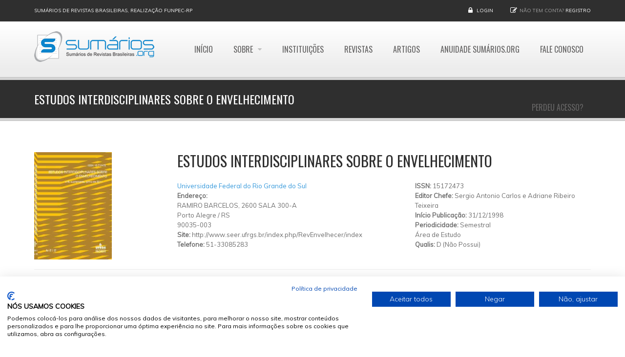

--- FILE ---
content_type: text/html; charset=utf-8
request_url: https://www.sumarios.org/revista/estudos-interdisciplinares-sobre-o-envelhecimento
body_size: 13211
content:
<!DOCTYPE html>
<!--[if IE 7]>                  <html class="ie7 no-js" lang="pt-br" dir="ltr"
  xmlns:content="http://purl.org/rss/1.0/modules/content/"
  xmlns:dc="http://purl.org/dc/terms/"
  xmlns:foaf="http://xmlns.com/foaf/0.1/"
  xmlns:og="http://ogp.me/ns#"
  xmlns:rdfs="http://www.w3.org/2000/01/rdf-schema#"
  xmlns:sioc="http://rdfs.org/sioc/ns#"
  xmlns:sioct="http://rdfs.org/sioc/types#"
  xmlns:skos="http://www.w3.org/2004/02/skos/core#"
  xmlns:xsd="http://www.w3.org/2001/XMLSchema#">     <![endif]-->
<!--[if lte IE 8]>              <html class="ie8 no-js" lang="pt-br" dir="ltr"
  xmlns:content="http://purl.org/rss/1.0/modules/content/"
  xmlns:dc="http://purl.org/dc/terms/"
  xmlns:foaf="http://xmlns.com/foaf/0.1/"
  xmlns:og="http://ogp.me/ns#"
  xmlns:rdfs="http://www.w3.org/2000/01/rdf-schema#"
  xmlns:sioc="http://rdfs.org/sioc/ns#"
  xmlns:sioct="http://rdfs.org/sioc/types#"
  xmlns:skos="http://www.w3.org/2004/02/skos/core#"
  xmlns:xsd="http://www.w3.org/2001/XMLSchema#">     <![endif]-->
<!--[if (gte IE 9)|!(IE)]><!--> <html class="not-ie no-js" lang="pt-br" dir="ltr"
  xmlns:content="http://purl.org/rss/1.0/modules/content/"
  xmlns:dc="http://purl.org/dc/terms/"
  xmlns:foaf="http://xmlns.com/foaf/0.1/"
  xmlns:og="http://ogp.me/ns#"
  xmlns:rdfs="http://www.w3.org/2000/01/rdf-schema#"
  xmlns:sioc="http://rdfs.org/sioc/ns#"
  xmlns:sioct="http://rdfs.org/sioc/types#"
  xmlns:skos="http://www.w3.org/2004/02/skos/core#"
  xmlns:xsd="http://www.w3.org/2001/XMLSchema#">  <!--<![endif]-->
<head>
  <meta http-equiv="Content-Type" content="text/html; charset=utf-8" />
<link rel="shortcut icon" href="https://www.sumarios.org/sites/default/files/favicon_1.png" type="image/png" />
<link rel="shortlink" href="/node/1421" />
<link rel="canonical" href="/revista/estudos-interdisciplinares-sobre-o-envelhecimento" />
<meta name="Generator" content="Drupal 7 (http://drupal.org)" />

  <title>Estudos Interdisciplinares Sobre O Envelhecimento | Sumários.org</title>
	<meta http-equiv="X-UA-Compatible" content="IE=edge">

	<!-- Mobile Specific Metas
	================================================== -->
  <meta name="viewport" content="width=device-width, initial-scale=1">

  <link type="text/css" rel="stylesheet" href="https://www.sumarios.org/sites/default/files/css/css_rEI_5cK_B9hB4So2yZUtr5weuEV3heuAllCDE6XsIkI.css" media="all" />
<link type="text/css" rel="stylesheet" href="https://www.sumarios.org/sites/default/files/css/css__JBqnuBr2qvpCK6pd85WK8MF8YNLpHnHYqrtoGJ3qf8.css" media="all" />
<link type="text/css" rel="stylesheet" href="https://www.sumarios.org/sites/default/files/css/css_MnXiytJtb186Ydycnpwpw34cuUsHaKc80ey5LiQXhSY.css" media="all" />
<style type="text/css" media="all">
<!--/*--><![CDATA[/*><!--*/
.tb-megamenu.animate .mega > .mega-dropdown-menu,.tb-megamenu.animate.slide .mega > .mega-dropdown-menu > div{transition-delay:200ms;-webkit-transition-delay:200ms;-ms-transition-delay:200ms;-o-transition-delay:200ms;transition-duration:400ms;-webkit-transition-duration:400ms;-ms-transition-duration:400ms;-o-transition-duration:400ms;}

/*]]>*/-->
</style>
<link type="text/css" rel="stylesheet" href="https://www.sumarios.org/sites/default/files/css/css_5pPu-a-bbzRJce74UGGlGGq6mpqGctxCHw4qFD7L_kM.css" media="all" />
<link type="text/css" rel="stylesheet" href="//fonts.googleapis.com/css?family=Anton|Muli:300,400,400italic,300italic|Goudy+Bookletter+1911|Oswald&amp;subset=latin,latin-ext" media="all" />
<link type="text/css" rel="stylesheet" href="//maxcdn.bootstrapcdn.com/font-awesome/4.2.0/css/font-awesome.min.css" media="all" />
<link type="text/css" rel="stylesheet" href="https://www.sumarios.org/sites/default/files/css/css_0QrW4ubqB-VTZMJVWct_XRrYBIajweIkqaKE_o4W69g.css" media="all" />

	<!-- Head Libs -->
	<script src="/sites/all/themes/stability/vendor/modernizr.js"></script>

	<!--[if lt IE 9]>
		<script src="//html5shim.googlecode.com/svn/trunk/html5.js"></script>
		<script src="/sites/all/themes/stability/vendor/respond.min.js"></script>
	<![endif]-->

	<!--[if IE]>
		<link rel="stylesheet" href="/sites/all/themes/stability/css/ie.css">
	<![endif]-->

	<!-- Favicons
	================================================== -->
	<link rel="apple-touch-icon" href="/sites/all/themes/stability/images/apple-touch-icon.png">
	<link rel="apple-touch-icon" sizes="72x72" href="/sites/all/themes/stability/images/apple-touch-icon-72x72.png">
	<link rel="apple-touch-icon" sizes="114x114" href="/sites/all/themes/stability/images/apple-touch-icon-114x114.png">
	<link rel="apple-touch-icon" sizes="144x144" href="/sites/all/themes/stability/images/apple-touch-icon-144x144.png">
	

<!-- Facebook Pixel Code -->
<script>
!function(f,b,e,v,n,t,s){if(f.fbq)return;n=f.fbq=function(){n.callMethod?
n.callMethod.apply(n,arguments):n.queue.push(arguments)};if(!f._fbq)f._fbq=n;
n.push=n;n.loaded=!0;n.version='2.0';n.queue=[];t=b.createElement(e);t.async=!0;
t.src=v;s=b.getElementsByTagName(e)[0];s.parentNode.insertBefore(t,s)}(window,
document,'script','https://connect.facebook.net/en_US/fbevents.js');

fbq('init', '1037193436326581');
fbq('track', "PageView");</script>
<noscript><img height="1" width="1" style="display:none"
src="https://www.facebook.com/tr?id=1037193436326581&ev=PageView&noscript=1"
/></noscript>
<!-- End Facebook Pixel Code -->


<script>
        (function(w,d,u){
                var s=d.createElement('script');s.async=true;s.src=u+'?'+(Date.now()/60000|0);
                var h=d.getElementsByTagName('script')[0];h.parentNode.insertBefore(s,h);
        })(window,document,'https://cdn.bitrix24.com/b13901393/crm/site_button/loader_1_do175i.js');
</script>
<script data-ad-client="ca-pub-9554624463443945" async src="https://pagead2.googlesyndication.com/pagead/js/adsbygoogle.js"></script>
</head>
<body class="html not-front not-logged-in no-sidebars page-node page-node- page-node-1421 node-type-revista og-context og-context-node og-context-node-1421">
    <script src="https://consent.cookiefirst.com/sites/sumarios.org-edbf6ab1-e54f-4fc5-8bc5-802a2a95aa77/consent.js"></script>

    
<div class="site-wrapper">
  
  <header class="header header-default">
  <div class="header-top">
    <div class="container">

      <div class="header-top-left">
        <a href='#'>Sumários de Revistas Brasileiras, realização FUNPEC-RP</a>      </div>
      <div class="header-top-right">
        
      <div class="header-top-right">
        <span class="login">
        <i class="fa fa-lock"></i> <a href="/user">Login</a>
      </span><span class="register"><i class="fa fa-pencil-square-o"></i>Não tem conta? <a href="/user/register">Registro</a></span>
      </div>      </div>

    </div>
  </div>

  <div class="header-main">
    <div class="container">

      <!-- Logo -->
      <div class="logo">
                  <a href="/"><img src="https://www.sumarios.org/sites/default/files/logo_0.png" alt="Sumários.org"></a>
                <p class="tagline"></p>
      </div>
      <!-- Logo / End -->

      <button type="button" class="navbar-toggle">
        <i class="fa fa-bars"></i>
      </button>

        <!-- Navigation -->
      <nav class="nav-main">
        <ul data-breakpoint="992" class="flexnav">
         <li class="tb-megamenu-item level-1 mega">
  <a href="/" class="">
        
    Início      </a>
  </li>

<li class="tb-megamenu-item level-1 mega mega-align-left dropdown">
  <a href="/sobre-o-sum%C3%A1riosorg" class="">
        
    Sobre      </a>
  <ul  data-class="" data-width="230" style="width: 230px;" class="row tb-megamenu-submenu dropdown-menu mega-dropdown-menu nav-child">
  <div  data-class="" data-width="12" data-hidewcol="0" id="tb-megamenu-column-1" class="tb-megamenu-column   mega-col-nav">
  <li class="tb-megamenu-item level-2 mega">
  <a href="/funpec-rp" class="">
        
    A FUNPEC-RP      </a>
  </li>

<li class="tb-megamenu-item level-2 mega">
  <a href="/sobre-o-sum%C3%A1riosorg" class="">
        
    Sumários.org      </a>
  </li>

<li class="tb-megamenu-item level-2 mega">
  <a href="/pol%C3%ADtica-de-privacidade-funpec-rp" class="">
        
    Política de Privacidade      </a>
  </li>

<li class="tb-megamenu-item level-2 mega">
  <a href="/pol%C3%ADtica-de-cookies" class="">
        
    Política de Cookies      </a>
  </li>
</div>
</ul>
</li>

<li class="tb-megamenu-item level-1 mega">
  <a href="/instituicoes" class="">
        
    Instituições      </a>
  </li>

<li class="tb-megamenu-item level-1 mega">
  <a href="/revistas" class="">
        
    Revistas      </a>
  </li>

<li class="tb-megamenu-item level-1 mega">
  <a href="/artigos" class="">
        
    Artigos      </a>
  </li>

<li class="tb-megamenu-item level-1 mega">
  <a href="/anuidade-sum%C3%A1riosorg" class="">
        
    Anuidade Sumários.org      </a>
  </li>

<li class="tb-megamenu-item level-1 mega">
  <a href="/contact" class="">
        
    Fale Conosco      </a>
  </li>

<li class="tb-megamenu-item level-1 mega">
  <a href="/node/add/atualizacao-titularidade" class="">
        
    Perdeu Acesso?      </a>
  </li>
        </ul>
      </nav>
      <!-- Navigation / End -->
      
    </div>
  </div>
</header>
  <div class="main" role="main">

    <section class="page-heading">
  <div class="container">
    <div class="row">
      <div class="col-md-6">
                <h1>Estudos Interdisciplinares Sobre O Envelhecimento</h1>
              </div>
     <!-- <div class="col-md-6">
        <ul class="breadcrumb"><li class="first"><a href="/">Início</a></li>
<li class="last">Estudos Interdisciplinares Sobre O Envelhecimento</li>
</ul>      </div>-->
    </div>
  </div>
</section>
    
      <div  class="nd-region">
  
       

      <div class = "container">

        <div  id="Content" class="row">     

          
                                          <div  class="col-md-3 " id="views-p_gina_de_revista-capa">
                              
                                  <div id="block-views-p-gina-de-revista-capa" class="widget block block-views" >
  
      
  <div class="view view-p-gina-de-revista view-id-p_gina_de_revista view-display-id-capa view-dom-id-16d2490b3d51e45e721dd136fdc5e4c0">
        
  
  
      
    
    <div class="field-content"><img typeof="foaf:Image" src="https://www.sumarios.org/sites/default/files/styles/medium_retina/public/capas/capa_revista_2011_1.jpg?itok=misP9dvY" width="159" height="220" /></div>  
  
  
  
  
  
</div>
  </div> <!-- /.block -->
                
                              </div>
                                    
          
                                          <div  class="col-md-9 " id="views-p_gina_de_revista-titulo">
                              
                                  <div id="block-views-p-gina-de-revista-titulo" class="widget block block-views" >
  
      
  <div class="view view-p-gina-de-revista view-id-p_gina_de_revista view-display-id-titulo view-dom-id-273d4b561593cd7db3b2dd5b763b00bd">
        
  
  
      
    
    <h1 class="field-content">Estudos Interdisciplinares Sobre O Envelhecimento</h1>  
    <div class="field-content"></div>  
  
  
  
  
  
</div>
  </div> <!-- /.block -->
                
                              </div>
                                    
          
                                          <div  class="col-md-5 " id="views-p_gina_de_revista-block_1">
                              
                                  <div id="block-views-p-gina-de-revista-block-1" class="widget block block-views" >
  
      
  <div class="view view-p-gina-de-revista view-id-p_gina_de_revista view-display-id-block_1 view-dom-id-070d8f4545804530f3c406f065817502">
        
  
  
      
    
    <div class="field-content"><a href="/instituicao/universidade-federal-do-rio-grande-do-sul">Universidade Federal do Rio Grande do Sul</a></div>  
  <strong class="views-label views-label-field-endereco-instituicao">Endereço: </strong>  <div class="field-content"><div class="street-block addressfield-container-inline br-adress-logradouro-bairro"><span class="thoroughfare">RAMIRO BARCELOS, 2600 SALA 300-A</span></div><div class="addressfield-container-inline locality-block br-address-cidade-estado"><span class="locality">Porto Alegre</span> / <span class="state">RS</span><div class="postal-code">90035-003</div></div></div>  
    <div class="field-content"><b>Site: </b>http://www.seer.ufrgs.br/index.php/RevEnvelhecer/index </div>  
    <div class="field-content"><b>Telefone: </b>51-33085283</div>  
  
  
  
  
  
</div>
  </div> <!-- /.block -->
                
                              </div>
                                    
          
                                          <div  class="col-md-4 " id="views-p_gina_de_revista-block_2">
                              
                                  <div id="block-views-p-gina-de-revista-block-2" class="widget block block-views" >
  
      
  <div class="view view-p-gina-de-revista view-id-p_gina_de_revista view-display-id-block_2 view-dom-id-0fb8368960e74c7a9211f2bed06944fc">
        
  
  
      
    
    <div class="field-content"><b>ISSN: </b>15172473</div>  
    <div class="field-content"><b>Editor Chefe: </b>Sergio Antonio Carlos e Adriane Ribeiro Teixeira</div>  
    <div class="field-content"><b>Início Publicação: </b><span class="date-display-single" property="dc:date" datatype="xsd:dateTime" content="1998-12-31T22:00:00-02:00">31/12/1998</span></div>  
    <div class="field-content"><b>Periodicidade: </b>Semestral </div>  
  <span class="views-label views-label-field--reas-de-estudo">Área de Estudo</span>  <div class="field-content"></div>  
    <div class="field-content"><b>Qualis: </b>D (Não Possui)</div>  
    <span class="field-content"></span>  
  
  
  
  
  
</div>
  </div> <!-- /.block -->
                
                              </div>
                                    
          
                                          <div  class="col-md-12 " id="block-51">
                              
                                  <div id="block-block-51" class="widget block block-block" >
  
      
  <div  style = 'margin-top: 15px;'><hr/>
</div>
 
  </div> <!-- /.block -->
                
                              </div>
                                    
          
                                          <div  class="col-md-12 " id="views-artigos_da_revista-block">
                              
                                  <div id="block-views-artigos-da-revista-block" class="widget block block-views" >
  
        <div class="title-accent">
			<h3 class = "widget-title" ><span>Artigos</span> Cadastrados</h3>
		</div>
    
  <div class="view view-artigos-da-revista view-id-artigos_da_revista view-display-id-block view-dom-id-4f854214c22e1e79bcb39cdc83f2fea7">
            <div class="view-header">
      Total de Artigos: 171    </div>
  
      <div class="view-filters">
      <form action="/" method="get" id="views-exposed-form-artigos-da-revista-block" accept-charset="UTF-8"><div><div class="views-exposed-form">
  <div class="views-exposed-widgets clearfix">
          <div id="edit-title-wrapper" class="views-exposed-widget views-widget-filter-title">
                  <label for="edit-title">
            Título          </label>
                        <div class="views-widget">
          <div class="form-type-textfield form-item-title form-item form-group">
 <input class="form-control form-text" type="text" id="edit-title" name="title" value="" size="30" maxlength="128" />
</div>
        </div>
              </div>
          <div id="edit-field-autores-value-wrapper" class="views-exposed-widget views-widget-filter-field_autores_value">
                  <label for="edit-field-autores-value">
            Autores          </label>
                        <div class="views-widget">
          <div class="form-type-textfield form-item-field-autores-value form-item form-group">
 <input class="form-control form-text" type="text" id="edit-field-autores-value" name="field_autores_value" value="" size="30" maxlength="128" />
</div>
        </div>
              </div>
          <div id="edit-field-ano-value-wrapper" class="views-exposed-widget views-widget-filter-field_ano_value">
                  <label for="edit-field-ano-value">
            Ano          </label>
                        <div class="views-widget">
          <div class="form-type-textfield form-item-field-ano-value form-item form-group">
 <input class="form-control form-text" type="text" id="edit-field-ano-value" name="field_ano_value" value="" size="30" maxlength="128" />
</div>
        </div>
              </div>
          <div id="edit-field-volume-value-wrapper" class="views-exposed-widget views-widget-filter-field_volume_value">
                  <label for="edit-field-volume-value">
            Volume          </label>
                        <div class="views-widget">
          <div class="form-type-select form-item-field-volume-value form-item form-group">
 <select class="form-control form-select" id="edit-field-volume-value" name="field_volume_value"><option value="All" selected="selected">- Todos -</option><option value="Especial">Especial</option><option value="0">0</option><option value="1">1</option><option value="2">2</option><option value="3">3</option><option value="4">4</option><option value="5">5</option><option value="6">6</option><option value="7">7</option><option value="8">8</option><option value="9">9</option><option value="10">10</option><option value="11">11</option><option value="12">12</option><option value="13">13</option><option value="14">14</option><option value="15">15</option><option value="16">16</option><option value="17">17</option><option value="18">18</option><option value="19">19</option><option value="20">20</option><option value="21">21</option><option value="22">22</option><option value="23">23</option><option value="24">24</option><option value="25">25</option><option value="26">26</option><option value="27">27</option><option value="28">28</option><option value="29">29</option><option value="30">30</option><option value="31">31</option><option value="32">32</option><option value="33">33</option><option value="34">34</option><option value="35">35</option><option value="36">36</option><option value="37">37</option><option value="38">38</option><option value="39">39</option><option value="40">40</option><option value="41">41</option><option value="42">42</option><option value="43">43</option><option value="44">44</option><option value="45">45</option><option value="46">46</option><option value="47">47</option><option value="48">48</option><option value="49">49</option><option value="50">50</option><option value="51">51</option><option value="52">52</option><option value="53">53</option><option value="54">54</option><option value="55">55</option><option value="56">56</option><option value="57">57</option><option value="58">58</option><option value="59">59</option><option value="60">60</option><option value="61">61</option><option value="62">62</option><option value="63">63</option><option value="64">64</option><option value="65">65</option><option value="66">66</option><option value="67">67</option><option value="68">68</option><option value="69">69</option><option value="70">70</option><option value="71">71</option><option value="72">72</option><option value="73">73</option><option value="74">74</option><option value="75">75</option><option value="76">76</option><option value="77">77</option><option value="78">78</option><option value="79">79</option><option value="80">80</option><option value="81">81</option><option value="82">82</option><option value="83">83</option><option value="84">84</option><option value="85">85</option><option value="86">86</option><option value="87">87</option><option value="88">88</option><option value="89">89</option><option value="90">90</option><option value="91">91</option><option value="92">92</option><option value="93">93</option><option value="94">94</option><option value="95">95</option><option value="96">96</option><option value="97">97</option><option value="98">98</option><option value="99">99</option><option value="100">100</option><option value="101">101</option><option value="102">102</option><option value="103">103</option><option value="104">104</option><option value="105">105</option><option value="106">106</option><option value="107">107</option><option value="108">108</option><option value="109">109</option><option value="110">110</option><option value="111">111</option><option value="112">112</option><option value="113">113</option><option value="114">114</option><option value="115">115</option><option value="116">116</option><option value="117">117</option><option value="118">118</option><option value="119">119</option><option value="120">120</option><option value="121">121</option><option value="122">122</option><option value="123">123</option><option value="124">124</option><option value="125">125</option><option value="126">126</option><option value="127">127</option><option value="128">128</option><option value="129">129</option><option value="130">130</option><option value="131">131</option><option value="132">132</option><option value="133">133</option><option value="134">134</option><option value="135">135</option><option value="136">136</option><option value="137">137</option><option value="138">138</option><option value="139">139</option><option value="140">140</option><option value="141">141</option><option value="142">142</option><option value="143">143</option><option value="144">144</option><option value="145">145</option><option value="146">146</option><option value="147">147</option><option value="148">148</option><option value="149">149</option><option value="150">150</option><option value="151">151</option><option value="152">152</option><option value="153">153</option><option value="154">154</option><option value="155">155</option><option value="156">156</option><option value="157">157</option><option value="158">158</option><option value="159">159</option><option value="160">160</option><option value="161">161</option><option value="162">162</option><option value="163">163</option><option value="164">164</option><option value="165">165</option><option value="166">166</option><option value="167">167</option><option value="168">168</option><option value="169">169</option><option value="170">170</option><option value="171">171</option><option value="172">172</option><option value="173">173</option><option value="174">174</option><option value="175">175</option><option value="176">176</option><option value="177">177</option><option value="178">178</option><option value="179">179</option><option value="180">180</option><option value="181">181</option><option value="182">182</option><option value="183">183</option><option value="184">184</option><option value="185">185</option><option value="186">186</option><option value="187">187</option><option value="188">188</option><option value="189">189</option><option value="190">190</option><option value="191">191</option><option value="192">192</option><option value="193">193</option><option value="194">194</option><option value="195">195</option><option value="196">196</option><option value="197">197</option><option value="198">198</option><option value="199">199</option><option value="200">200</option><option value="201">201</option><option value="202">202</option><option value="203">203</option><option value="204">204</option><option value="205">205</option><option value="206">206</option><option value="207">207</option><option value="208">208</option><option value="209">209</option><option value="210">210</option><option value="211">211</option><option value="212">212</option><option value="213">213</option><option value="214">214</option><option value="215">215</option><option value="216">216</option><option value="217">217</option><option value="218">218</option><option value="219">219</option><option value="220">220</option><option value="221">221</option><option value="222">222</option><option value="223">223</option><option value="224">224</option><option value="225">225</option><option value="226">226</option><option value="227">227</option><option value="228">228</option><option value="229">229</option><option value="230">230</option><option value="231">231</option><option value="232">232</option><option value="233">233</option><option value="234">234</option><option value="235">235</option><option value="236">236</option><option value="237">237</option><option value="238">238</option><option value="239">239</option><option value="240">240</option><option value="241">241</option><option value="242">242</option><option value="243">243</option><option value="244">244</option><option value="245">245</option><option value="246">246</option><option value="247">247</option><option value="248">248</option><option value="249">249</option><option value="250">250</option><option value="251">251</option><option value="252">252</option><option value="253">253</option><option value="254">254</option><option value="255">255</option><option value="256">256</option><option value="257">257</option><option value="258">258</option><option value="259">259</option><option value="260">260</option><option value="261">261</option><option value="262">262</option><option value="263">263</option><option value="264">264</option><option value="265">265</option><option value="266">266</option><option value="267">267</option><option value="268">268</option><option value="269">269</option><option value="270">270</option><option value="271">271</option><option value="272">272</option><option value="273">273</option><option value="274">274</option><option value="275">275</option><option value="276">276</option><option value="277">277</option><option value="278">278</option><option value="279">279</option><option value="280">280</option><option value="281">281</option><option value="282">282</option><option value="283">283</option><option value="284">284</option><option value="285">285</option><option value="286">286</option><option value="287">287</option><option value="288">288</option><option value="289">289</option><option value="290">290</option><option value="291">291</option><option value="292">292</option><option value="293">293</option><option value="294">294</option><option value="295">295</option><option value="296">296</option><option value="297">297</option><option value="298">298</option><option value="299">299</option><option value="300">300</option><option value="301">301</option><option value="302">302</option><option value="303">303</option><option value="304">304</option><option value="305">305</option><option value="306">306</option><option value="307">307</option><option value="308">308</option><option value="309">309</option><option value="310">310</option><option value="311">311</option><option value="312">312</option><option value="313">313</option><option value="314">314</option><option value="315">315</option><option value="316">316</option><option value="317">317</option><option value="318">318</option><option value="319">319</option><option value="320">320</option><option value="321">321</option><option value="322">322</option><option value="323">323</option><option value="324">324</option><option value="325">325</option><option value="326">326</option><option value="327">327</option><option value="328">328</option><option value="329">329</option><option value="330">330</option><option value="331">331</option><option value="332">332</option><option value="333">333</option><option value="334">334</option><option value="335">335</option><option value="336">336</option><option value="337">337</option><option value="338">338</option><option value="339">339</option><option value="340">340</option><option value="341">341</option><option value="342">342</option><option value="343">343</option><option value="344">344</option><option value="345">345</option><option value="346">346</option><option value="347">347</option><option value="348">348</option><option value="349">349</option><option value="350">350</option><option value="351">351</option><option value="352">352</option><option value="353">353</option><option value="354">354</option><option value="355">355</option><option value="356">356</option><option value="357">357</option><option value="358">358</option><option value="359">359</option><option value="360">360</option><option value="361">361</option><option value="362">362</option><option value="363">363</option><option value="364">364</option><option value="365">365</option><option value="366">366</option><option value="367">367</option><option value="368">368</option><option value="369">369</option><option value="370">370</option><option value="371">371</option><option value="372">372</option><option value="373">373</option><option value="374">374</option><option value="375">375</option><option value="376">376</option><option value="377">377</option><option value="378">378</option><option value="379">379</option><option value="380">380</option><option value="381">381</option><option value="382">382</option><option value="383">383</option><option value="384">384</option><option value="385">385</option><option value="386">386</option><option value="387">387</option><option value="388">388</option><option value="389">389</option><option value="390">390</option><option value="391">391</option><option value="392">392</option><option value="393">393</option><option value="394">394</option><option value="395">395</option><option value="396">396</option><option value="397">397</option><option value="398">398</option><option value="399">399</option><option value="400">400</option></select>
</div>
        </div>
              </div>
          <div id="edit-field-n-mero-value-wrapper" class="views-exposed-widget views-widget-filter-field_n_mero_value">
                  <label for="edit-field-n-mero-value">
            Número          </label>
                        <div class="views-widget">
          <div class="form-type-select form-item-field-n-mero-value form-item form-group">
 <select class="form-control form-select" id="edit-field-n-mero-value" name="field_n_mero_value"><option value="All" selected="selected">- Todos -</option><option value="Não se aplica">Não se aplica</option><option value="Especial">Especial</option><option value="Suplemento">Suplemento</option><option value="0">0</option><option value="1">1</option><option value="2">2</option><option value="3">3</option><option value="4">4</option><option value="5">5</option><option value="6">6</option><option value="7">7</option><option value="8">8</option><option value="9">9</option><option value="10">10</option><option value="11">11</option><option value="12">12</option><option value="13">13</option><option value="14">14</option><option value="15">15</option><option value="16">16</option><option value="17">17</option><option value="18">18</option><option value="19">19</option><option value="20">20</option><option value="21">21</option><option value="22">22</option><option value="23">23</option><option value="24">24</option><option value="25">25</option><option value="26">26</option><option value="27">27</option><option value="28">28</option><option value="29">29</option><option value="30">30</option><option value="31">31</option><option value="32">32</option><option value="33">33</option><option value="34">34</option><option value="35">35</option><option value="36">36</option><option value="37">37</option><option value="38">38</option><option value="39">39</option><option value="40">40</option><option value="41">41</option><option value="42">42</option><option value="43">43</option><option value="44">44</option><option value="45">45</option><option value="46">46</option><option value="47">47</option><option value="48">48</option><option value="49">49</option><option value="50">50</option><option value="51">51</option><option value="52">52</option><option value="53">53</option><option value="54">54</option><option value="55">55</option><option value="56">56</option><option value="57">57</option><option value="58">58</option><option value="59">59</option><option value="60">60</option><option value="61">61</option><option value="62">62</option><option value="63">63</option><option value="64">64</option><option value="65">65</option><option value="66">66</option><option value="67">67</option><option value="68">68</option><option value="69">69</option><option value="70">70</option><option value="71">71</option><option value="72">72</option><option value="73">73</option><option value="74">74</option><option value="75">75</option><option value="76">76</option><option value="77">77</option><option value="78">78</option><option value="79">79</option><option value="80">80</option><option value="81">81</option><option value="82">82</option><option value="83">83</option><option value="84">84</option><option value="85">85</option><option value="86">86</option><option value="87">87</option><option value="88">88</option><option value="89">89</option><option value="90">90</option><option value="91">91</option><option value="92">92</option><option value="93">93</option><option value="94">94</option><option value="95">95</option><option value="96">96</option><option value="97">97</option><option value="98">98</option><option value="99">99</option><option value="100">100</option><option value="101">101</option><option value="102">102</option><option value="103">103</option><option value="104">104</option><option value="105">105</option><option value="106">106</option><option value="107">107</option><option value="108">108</option><option value="109">109</option><option value="110">110</option><option value="111">111</option><option value="112">112</option><option value="113">113</option><option value="114">114</option><option value="115">115</option><option value="116">116</option><option value="117">117</option><option value="118">118</option><option value="119">119</option><option value="120">120</option><option value="121">121</option><option value="122">122</option><option value="123">123</option><option value="124">124</option><option value="125">125</option><option value="126">126</option><option value="127">127</option><option value="128">128</option><option value="129">129</option><option value="130">130</option><option value="131">131</option><option value="132">132</option><option value="133">133</option><option value="134">134</option><option value="135">135</option><option value="136">136</option><option value="137">137</option><option value="138">138</option><option value="139">139</option><option value="140">140</option><option value="141">141</option><option value="142">142</option><option value="143">143</option><option value="144">144</option><option value="145">145</option><option value="146">146</option><option value="147">147</option><option value="148">148</option><option value="149">149</option><option value="150">150</option><option value="151">151</option><option value="152">152</option><option value="153">153</option><option value="154">154</option><option value="155">155</option><option value="156">156</option><option value="157">157</option><option value="158">158</option><option value="159">159</option><option value="160">160</option><option value="161">161</option><option value="162">162</option><option value="163">163</option><option value="164">164</option><option value="165">165</option><option value="166">166</option><option value="167">167</option><option value="168">168</option><option value="169">169</option><option value="170">170</option><option value="171">171</option><option value="172">172</option><option value="173">173</option><option value="174">174</option><option value="175">175</option><option value="176">176</option><option value="177">177</option><option value="178">178</option><option value="179">179</option><option value="180">180</option><option value="181">181</option><option value="182">182</option><option value="183">183</option><option value="184">184</option><option value="185">185</option><option value="186">186</option><option value="187">187</option><option value="188">188</option><option value="189">189</option><option value="190">190</option><option value="191">191</option><option value="192">192</option><option value="193">193</option><option value="194">194</option><option value="195">195</option><option value="196">196</option><option value="197">197</option><option value="198">198</option><option value="199">199</option><option value="200">200</option><option value="201">201</option><option value="202">202</option><option value="203">203</option><option value="204">204</option><option value="205">205</option><option value="206">206</option><option value="207">207</option><option value="208">208</option><option value="209">209</option><option value="210">210</option><option value="211">211</option><option value="212">212</option><option value="213">213</option><option value="214">214</option><option value="215">215</option><option value="216">216</option><option value="217">217</option><option value="218">218</option><option value="219">219</option><option value="220">220</option><option value="221">221</option><option value="222">222</option><option value="223">223</option><option value="224">224</option><option value="225">225</option><option value="226">226</option><option value="227">227</option><option value="228">228</option><option value="229">229</option><option value="230">230</option><option value="231">231</option><option value="232">232</option><option value="233">233</option><option value="234">234</option><option value="235">235</option><option value="236">236</option><option value="237">237</option><option value="238">238</option><option value="239">239</option><option value="240">240</option><option value="241">241</option><option value="242">242</option><option value="243">243</option><option value="244">244</option><option value="245">245</option><option value="246">246</option><option value="247">247</option><option value="248">248</option><option value="249">249</option><option value="250">250</option><option value="251">251</option><option value="252">252</option><option value="253">253</option><option value="254">254</option><option value="255">255</option><option value="256">256</option><option value="257">257</option><option value="258">258</option><option value="259">259</option><option value="260">260</option><option value="261">261</option><option value="262">262</option><option value="263">263</option><option value="264">264</option><option value="265">265</option><option value="266">266</option><option value="267">267</option><option value="268">268</option><option value="269">269</option><option value="270">270</option><option value="271">271</option><option value="272">272</option><option value="273">273</option><option value="274">274</option><option value="275">275</option><option value="276">276</option><option value="277">277</option><option value="278">278</option><option value="279">279</option><option value="280">280</option><option value="281">281</option><option value="282">282</option><option value="283">283</option><option value="284">284</option><option value="285">285</option><option value="286">286</option><option value="287">287</option><option value="288">288</option><option value="289">289</option><option value="290">290</option><option value="291">291</option><option value="292">292</option><option value="293">293</option><option value="294">294</option><option value="295">295</option><option value="296">296</option><option value="297">297</option><option value="298">298</option><option value="299">299</option><option value="300">300</option><option value="301">301</option><option value="302">302</option><option value="303">303</option><option value="304">304</option><option value="305">305</option><option value="306">306</option><option value="307">307</option><option value="308">308</option><option value="309">309</option><option value="310">310</option><option value="311">311</option><option value="312">312</option><option value="313">313</option><option value="314">314</option><option value="315">315</option><option value="316">316</option><option value="317">317</option><option value="318">318</option><option value="319">319</option><option value="320">320</option><option value="321">321</option><option value="322">322</option><option value="323">323</option><option value="324">324</option><option value="325">325</option><option value="326">326</option><option value="327">327</option><option value="328">328</option><option value="329">329</option><option value="330">330</option><option value="331">331</option><option value="332">332</option><option value="333">333</option><option value="334">334</option><option value="335">335</option><option value="336">336</option><option value="337">337</option><option value="338">338</option><option value="339">339</option><option value="340">340</option><option value="341">341</option><option value="342">342</option><option value="343">343</option><option value="344">344</option><option value="345">345</option><option value="346">346</option><option value="347">347</option><option value="348">348</option><option value="349">349</option><option value="350">350</option><option value="351">351</option><option value="352">352</option><option value="353">353</option><option value="354">354</option><option value="355">355</option><option value="356">356</option><option value="357">357</option><option value="358">358</option><option value="359">359</option><option value="360">360</option><option value="361">361</option><option value="362">362</option><option value="363">363</option><option value="364">364</option><option value="365">365</option><option value="366">366</option><option value="367">367</option><option value="368">368</option><option value="369">369</option><option value="370">370</option><option value="371">371</option><option value="372">372</option><option value="373">373</option><option value="374">374</option><option value="375">375</option><option value="376">376</option><option value="377">377</option><option value="378">378</option><option value="379">379</option><option value="380">380</option><option value="381">381</option><option value="382">382</option><option value="383">383</option><option value="384">384</option><option value="385">385</option><option value="386">386</option><option value="387">387</option><option value="388">388</option><option value="389">389</option><option value="390">390</option><option value="391">391</option><option value="392">392</option><option value="393">393</option><option value="394">394</option><option value="395">395</option><option value="396">396</option><option value="397">397</option><option value="398">398</option><option value="399">399</option><option value="400">400</option><option value="401">401</option><option value="402">402</option><option value="403">403</option><option value="404">404</option><option value="405">405</option><option value="406">406</option><option value="407">407</option><option value="408">408</option><option value="409">409</option><option value="410">410</option><option value="411">411</option><option value="412">412</option><option value="413">413</option><option value="414">414</option><option value="415">415</option><option value="416">416</option><option value="417">417</option><option value="418">418</option><option value="419">419</option><option value="420">420</option><option value="421">421</option><option value="422">422</option><option value="423">423</option><option value="424">424</option><option value="425">425</option><option value="426">426</option><option value="427">427</option><option value="428">428</option><option value="429">429</option><option value="430">430</option><option value="431">431</option><option value="432">432</option><option value="433">433</option><option value="434">434</option><option value="435">435</option><option value="436">436</option><option value="437">437</option><option value="438">438</option><option value="439">439</option><option value="440">440</option><option value="441">441</option><option value="442">442</option><option value="443">443</option><option value="444">444</option><option value="445">445</option><option value="446">446</option><option value="447">447</option><option value="448">448</option><option value="449">449</option><option value="450">450</option><option value="451">451</option><option value="452">452</option><option value="453">453</option><option value="454">454</option><option value="455">455</option><option value="456">456</option><option value="457">457</option><option value="458">458</option><option value="459">459</option><option value="460">460</option><option value="461">461</option><option value="462">462</option><option value="463">463</option><option value="464">464</option><option value="465">465</option><option value="466">466</option><option value="467">467</option><option value="468">468</option><option value="469">469</option><option value="470">470</option><option value="471">471</option><option value="472">472</option><option value="473">473</option><option value="474">474</option><option value="475">475</option><option value="476">476</option><option value="477">477</option><option value="478">478</option><option value="479">479</option><option value="480">480</option><option value="481">481</option><option value="482">482</option><option value="483">483</option><option value="484">484</option><option value="485">485</option><option value="486">486</option><option value="487">487</option><option value="488">488</option><option value="489">489</option><option value="490">490</option><option value="491">491</option><option value="492">492</option><option value="493">493</option><option value="494">494</option><option value="495">495</option><option value="496">496</option><option value="497">497</option><option value="498">498</option><option value="499">499</option><option value="500">500</option><option value="501">501</option><option value="502">502</option><option value="503">503</option><option value="504">504</option><option value="505">505</option><option value="506">506</option><option value="507">507</option><option value="508">508</option><option value="509">509</option><option value="510">510</option><option value="511">511</option><option value="512">512</option><option value="513">513</option><option value="514">514</option><option value="515">515</option><option value="516">516</option><option value="517">517</option><option value="518">518</option><option value="519">519</option><option value="520">520</option><option value="521">521</option><option value="522">522</option><option value="523">523</option><option value="524">524</option><option value="525">525</option><option value="526">526</option><option value="527">527</option><option value="528">528</option><option value="529">529</option><option value="530">530</option><option value="531">531</option><option value="532">532</option><option value="533">533</option><option value="534">534</option><option value="535">535</option><option value="536">536</option><option value="537">537</option><option value="538">538</option><option value="539">539</option><option value="540">540</option><option value="541">541</option><option value="542">542</option><option value="543">543</option><option value="544">544</option><option value="545">545</option><option value="546">546</option><option value="547">547</option><option value="548">548</option><option value="549">549</option><option value="550">550</option><option value="551">551</option><option value="552">552</option><option value="553">553</option><option value="554">554</option><option value="555">555</option><option value="556">556</option><option value="557">557</option><option value="558">558</option><option value="559">559</option><option value="560">560</option><option value="561">561</option><option value="562">562</option><option value="563">563</option><option value="564">564</option><option value="565">565</option><option value="566">566</option><option value="567">567</option><option value="568">568</option><option value="569">569</option><option value="570">570</option><option value="571">571</option><option value="572">572</option><option value="573">573</option><option value="574">574</option><option value="575">575</option><option value="576">576</option><option value="577">577</option><option value="578">578</option><option value="579">579</option><option value="580">580</option><option value="581">581</option><option value="582">582</option><option value="583">583</option><option value="584">584</option><option value="585">585</option><option value="586">586</option><option value="587">587</option><option value="588">588</option><option value="589">589</option><option value="590">590</option><option value="591">591</option><option value="592">592</option><option value="593">593</option><option value="594">594</option><option value="595">595</option><option value="596">596</option><option value="597">597</option><option value="598">598</option><option value="599">599</option><option value="600">600</option><option value="601">601</option><option value="602">602</option><option value="603">603</option><option value="604">604</option><option value="605">605</option><option value="606">606</option><option value="607">607</option><option value="608">608</option><option value="609">609</option><option value="610">610</option><option value="611">611</option><option value="612">612</option><option value="613">613</option><option value="614">614</option><option value="615">615</option><option value="616">616</option><option value="617">617</option><option value="618">618</option><option value="619">619</option><option value="620">620</option><option value="621">621</option><option value="622">622</option><option value="623">623</option><option value="624">624</option><option value="625">625</option><option value="626">626</option><option value="627">627</option><option value="628">628</option><option value="629">629</option><option value="630">630</option><option value="631">631</option><option value="632">632</option><option value="633">633</option><option value="634">634</option><option value="635">635</option><option value="636">636</option><option value="637">637</option><option value="638">638</option><option value="639">639</option><option value="640">640</option><option value="641">641</option><option value="642">642</option><option value="643">643</option><option value="644">644</option><option value="645">645</option><option value="646">646</option><option value="647">647</option><option value="648">648</option><option value="649">649</option><option value="650">650</option><option value="651">651</option><option value="652">652</option><option value="653">653</option><option value="654">654</option><option value="655">655</option><option value="656">656</option><option value="657">657</option><option value="658">658</option><option value="659">659</option><option value="660">660</option><option value="661">661</option><option value="662">662</option><option value="663">663</option><option value="664">664</option><option value="665">665</option><option value="666">666</option><option value="667">667</option><option value="668">668</option><option value="669">669</option><option value="670">670</option><option value="671">671</option><option value="672">672</option><option value="673">673</option><option value="674">674</option><option value="675">675</option><option value="676">676</option><option value="677">677</option><option value="678">678</option><option value="679">679</option><option value="680">680</option><option value="681">681</option><option value="682">682</option><option value="683">683</option><option value="684">684</option><option value="685">685</option><option value="686">686</option><option value="687">687</option><option value="688">688</option><option value="689">689</option><option value="690">690</option><option value="691">691</option><option value="692">692</option><option value="693">693</option><option value="694">694</option><option value="695">695</option><option value="696">696</option><option value="697">697</option><option value="698">698</option><option value="699">699</option><option value="700">700</option><option value="701">701</option><option value="702">702</option><option value="703">703</option><option value="704">704</option><option value="705">705</option><option value="706">706</option><option value="707">707</option><option value="708">708</option><option value="709">709</option><option value="710">710</option><option value="711">711</option><option value="712">712</option><option value="713">713</option><option value="714">714</option><option value="715">715</option><option value="716">716</option><option value="717">717</option><option value="718">718</option><option value="719">719</option><option value="720">720</option><option value="721">721</option><option value="722">722</option><option value="723">723</option><option value="724">724</option><option value="725">725</option><option value="726">726</option><option value="727">727</option><option value="728">728</option><option value="729">729</option><option value="730">730</option><option value="731">731</option><option value="732">732</option><option value="733">733</option><option value="734">734</option><option value="735">735</option><option value="736">736</option><option value="737">737</option><option value="738">738</option><option value="739">739</option><option value="740">740</option><option value="741">741</option><option value="742">742</option><option value="743">743</option><option value="744">744</option><option value="745">745</option><option value="746">746</option><option value="747">747</option><option value="748">748</option><option value="749">749</option><option value="750">750</option><option value="751">751</option><option value="752">752</option><option value="753">753</option><option value="754">754</option><option value="755">755</option><option value="756">756</option><option value="757">757</option><option value="758">758</option><option value="759">759</option><option value="760">760</option><option value="761">761</option><option value="762">762</option><option value="763">763</option><option value="764">764</option><option value="765">765</option><option value="766">766</option><option value="767">767</option><option value="768">768</option><option value="769">769</option><option value="770">770</option><option value="771">771</option><option value="772">772</option><option value="773">773</option><option value="774">774</option><option value="775">775</option><option value="776">776</option><option value="777">777</option><option value="778">778</option><option value="779">779</option><option value="780">780</option><option value="781">781</option><option value="782">782</option><option value="783">783</option><option value="784">784</option><option value="785">785</option><option value="786">786</option><option value="787">787</option><option value="788">788</option><option value="789">789</option><option value="790">790</option><option value="791">791</option><option value="792">792</option><option value="793">793</option><option value="794">794</option><option value="795">795</option><option value="796">796</option><option value="797">797</option><option value="798">798</option><option value="799">799</option><option value="800">800</option><option value="801">801</option><option value="802">802</option><option value="803">803</option><option value="804">804</option><option value="805">805</option><option value="806">806</option><option value="807">807</option><option value="808">808</option><option value="809">809</option><option value="810">810</option><option value="811">811</option><option value="812">812</option><option value="813">813</option><option value="814">814</option><option value="815">815</option><option value="816">816</option><option value="817">817</option><option value="818">818</option><option value="819">819</option><option value="820">820</option><option value="821">821</option><option value="822">822</option><option value="823">823</option><option value="824">824</option><option value="825">825</option><option value="826">826</option><option value="827">827</option><option value="828">828</option><option value="829">829</option><option value="830">830</option><option value="831">831</option><option value="832">832</option><option value="833">833</option><option value="834">834</option><option value="835">835</option><option value="836">836</option><option value="837">837</option><option value="838">838</option><option value="839">839</option><option value="840">840</option><option value="841">841</option><option value="842">842</option><option value="843">843</option><option value="844">844</option><option value="845">845</option><option value="846">846</option><option value="847">847</option><option value="848">848</option><option value="849">849</option><option value="850">850</option><option value="851">851</option><option value="852">852</option><option value="853">853</option><option value="854">854</option><option value="855">855</option><option value="856">856</option><option value="857">857</option><option value="858">858</option><option value="859">859</option><option value="860">860</option><option value="861">861</option><option value="862">862</option><option value="863">863</option><option value="864">864</option><option value="865">865</option><option value="866">866</option><option value="867">867</option><option value="868">868</option><option value="869">869</option><option value="870">870</option><option value="871">871</option><option value="872">872</option><option value="873">873</option><option value="874">874</option><option value="875">875</option><option value="876">876</option><option value="877">877</option><option value="878">878</option><option value="879">879</option><option value="880">880</option><option value="881">881</option><option value="882">882</option><option value="883">883</option><option value="884">884</option><option value="885">885</option><option value="886">886</option><option value="887">887</option><option value="888">888</option><option value="889">889</option><option value="890">890</option><option value="891">891</option><option value="892">892</option><option value="893">893</option><option value="894">894</option><option value="895">895</option><option value="896">896</option><option value="897">897</option><option value="898">898</option><option value="899">899</option><option value="900">900</option><option value="901">901</option><option value="902">902</option><option value="903">903</option><option value="904">904</option><option value="905">905</option><option value="906">906</option><option value="907">907</option><option value="908">908</option><option value="909">909</option><option value="910">910</option><option value="911">911</option><option value="912">912</option><option value="913">913</option><option value="914">914</option><option value="915">915</option><option value="916">916</option><option value="917">917</option><option value="918">918</option><option value="919">919</option><option value="920">920</option><option value="921">921</option><option value="922">922</option><option value="923">923</option><option value="924">924</option><option value="925">925</option><option value="926">926</option><option value="927">927</option><option value="928">928</option><option value="929">929</option><option value="930">930</option><option value="931">931</option><option value="932">932</option><option value="933">933</option><option value="934">934</option><option value="935">935</option><option value="936">936</option><option value="937">937</option><option value="938">938</option><option value="939">939</option><option value="940">940</option><option value="941">941</option><option value="942">942</option><option value="943">943</option><option value="944">944</option><option value="945">945</option><option value="946">946</option><option value="947">947</option><option value="948">948</option><option value="949">949</option><option value="950">950</option><option value="951">951</option><option value="952">952</option><option value="953">953</option><option value="954">954</option><option value="955">955</option><option value="956">956</option><option value="957">957</option><option value="958">958</option><option value="959">959</option><option value="960">960</option><option value="961">961</option><option value="962">962</option><option value="963">963</option><option value="964">964</option><option value="965">965</option><option value="966">966</option><option value="967">967</option><option value="968">968</option><option value="969">969</option><option value="970">970</option><option value="971">971</option><option value="972">972</option><option value="973">973</option><option value="974">974</option><option value="975">975</option><option value="976">976</option><option value="977">977</option><option value="978">978</option><option value="979">979</option><option value="980">980</option><option value="981">981</option><option value="982">982</option><option value="983">983</option><option value="984">984</option><option value="985">985</option><option value="986">986</option><option value="987">987</option><option value="988">988</option><option value="989">989</option><option value="990">990</option><option value="991">991</option><option value="992">992</option><option value="993">993</option><option value="994">994</option><option value="995">995</option><option value="996">996</option><option value="997">997</option><option value="998">998</option><option value="999">999</option><option value="1000">1000</option><option value="1001">1001</option><option value="1002">1002</option><option value="1003">1003</option><option value="1004">1004</option><option value="1005">1005</option><option value="1006">1006</option><option value="1007">1007</option><option value="1008">1008</option><option value="1009">1009</option><option value="1010">1010</option><option value="1011">1011</option><option value="1012">1012</option><option value="1013">1013</option><option value="1014">1014</option><option value="1015">1015</option><option value="1016">1016</option><option value="1017">1017</option><option value="1018">1018</option><option value="1019">1019</option><option value="1020">1020</option><option value="1021">1021</option><option value="1022">1022</option><option value="1023">1023</option><option value="1024">1024</option><option value="1025">1025</option><option value="1026">1026</option><option value="1027">1027</option><option value="1028">1028</option><option value="1029">1029</option><option value="1030">1030</option><option value="1031">1031</option><option value="1032">1032</option><option value="1033">1033</option><option value="1034">1034</option><option value="1035">1035</option><option value="1036">1036</option><option value="1037">1037</option><option value="1038">1038</option><option value="1039">1039</option><option value="1040">1040</option><option value="1041">1041</option><option value="1042">1042</option><option value="1043">1043</option><option value="1044">1044</option><option value="1045">1045</option><option value="1046">1046</option><option value="1047">1047</option><option value="1048">1048</option><option value="1049">1049</option><option value="1050">1050</option><option value="1051">1051</option><option value="1052">1052</option><option value="1053">1053</option><option value="1054">1054</option><option value="1055">1055</option><option value="1056">1056</option><option value="1057">1057</option><option value="1058">1058</option><option value="1059">1059</option><option value="1060">1060</option><option value="1061">1061</option><option value="1062">1062</option><option value="1063">1063</option><option value="1064">1064</option><option value="1065">1065</option><option value="1066">1066</option><option value="1067">1067</option><option value="1068">1068</option><option value="1069">1069</option><option value="1070">1070</option><option value="1071">1071</option><option value="1072">1072</option><option value="1073">1073</option><option value="1074">1074</option><option value="1075">1075</option><option value="1076">1076</option><option value="1077">1077</option><option value="1078">1078</option><option value="1079">1079</option><option value="1080">1080</option><option value="1081">1081</option><option value="1082">1082</option><option value="1083">1083</option><option value="1084">1084</option><option value="1085">1085</option><option value="1086">1086</option><option value="1087">1087</option><option value="1088">1088</option><option value="1089">1089</option><option value="1090">1090</option><option value="1091">1091</option><option value="1092">1092</option><option value="1093">1093</option><option value="1094">1094</option><option value="1095">1095</option><option value="1096">1096</option><option value="1097">1097</option><option value="1098">1098</option><option value="1099">1099</option><option value="1100">1100</option><option value="1101">1101</option><option value="1102">1102</option><option value="1103">1103</option><option value="1104">1104</option><option value="1105">1105</option><option value="1106">1106</option><option value="1107">1107</option><option value="1108">1108</option><option value="1109">1109</option><option value="1110">1110</option><option value="1111">1111</option><option value="1112">1112</option><option value="1113">1113</option><option value="1114">1114</option><option value="1115">1115</option><option value="1116">1116</option><option value="1117">1117</option><option value="1118">1118</option><option value="1119">1119</option><option value="1120">1120</option><option value="1121">1121</option><option value="1122">1122</option><option value="1123">1123</option><option value="1124">1124</option><option value="1125">1125</option><option value="1126">1126</option><option value="1127">1127</option><option value="1128">1128</option><option value="1129">1129</option><option value="1130">1130</option><option value="1131">1131</option><option value="1132">1132</option><option value="1133">1133</option><option value="1134">1134</option><option value="1135">1135</option><option value="1136">1136</option><option value="1137">1137</option><option value="1138">1138</option><option value="1139">1139</option><option value="1140">1140</option><option value="1141">1141</option><option value="1142">1142</option><option value="1143">1143</option><option value="1144">1144</option><option value="1145">1145</option><option value="1146">1146</option><option value="1147">1147</option><option value="1148">1148</option><option value="1149">1149</option><option value="1150">1150</option><option value="1151">1151</option><option value="1152">1152</option><option value="1153">1153</option><option value="1154">1154</option><option value="1155">1155</option><option value="1156">1156</option><option value="1157">1157</option><option value="1158">1158</option><option value="1159">1159</option><option value="1160">1160</option><option value="1161">1161</option><option value="1162">1162</option><option value="1163">1163</option><option value="1164">1164</option><option value="1165">1165</option><option value="1166">1166</option><option value="1167">1167</option><option value="1168">1168</option><option value="1169">1169</option><option value="1170">1170</option><option value="1171">1171</option><option value="1172">1172</option><option value="1173">1173</option><option value="1174">1174</option><option value="1175">1175</option><option value="1176">1176</option><option value="1177">1177</option><option value="1178">1178</option><option value="1179">1179</option><option value="1180">1180</option><option value="1181">1181</option><option value="1182">1182</option><option value="1183">1183</option><option value="1184">1184</option><option value="1185">1185</option><option value="1186">1186</option><option value="1187">1187</option><option value="1188">1188</option><option value="1189">1189</option><option value="1190">1190</option><option value="1191">1191</option><option value="1192">1192</option><option value="1193">1193</option><option value="1194">1194</option><option value="1195">1195</option><option value="1196">1196</option><option value="1197">1197</option><option value="1198">1198</option><option value="1199">1199</option><option value="1200">1200</option><option value="1201">1201</option><option value="1202">1202</option><option value="1203">1203</option><option value="1204">1204</option><option value="1205">1205</option><option value="1206">1206</option><option value="1207">1207</option><option value="1208">1208</option><option value="1209">1209</option><option value="1210">1210</option><option value="1211">1211</option><option value="1212">1212</option><option value="1213">1213</option><option value="1214">1214</option><option value="1215">1215</option><option value="1216">1216</option><option value="1217">1217</option><option value="1218">1218</option><option value="1219">1219</option><option value="1220">1220</option><option value="1221">1221</option><option value="1222">1222</option><option value="1223">1223</option><option value="1224">1224</option><option value="1225">1225</option><option value="1226">1226</option><option value="1227">1227</option><option value="1228">1228</option><option value="1229">1229</option><option value="1230">1230</option><option value="1231">1231</option><option value="1232">1232</option><option value="1233">1233</option><option value="1234">1234</option><option value="1235">1235</option><option value="1236">1236</option><option value="1237">1237</option><option value="1238">1238</option><option value="1239">1239</option><option value="1240">1240</option><option value="1241">1241</option><option value="1242">1242</option><option value="1243">1243</option><option value="1244">1244</option><option value="1245">1245</option><option value="1246">1246</option><option value="1247">1247</option><option value="1248">1248</option><option value="1249">1249</option><option value="1250">1250</option><option value="1251">1251</option><option value="1252">1252</option><option value="1253">1253</option><option value="1254">1254</option><option value="1255">1255</option><option value="1256">1256</option><option value="1257">1257</option><option value="1258">1258</option><option value="1259">1259</option><option value="1260">1260</option><option value="1261">1261</option><option value="1262">1262</option><option value="1263">1263</option><option value="1264">1264</option><option value="1265">1265</option><option value="1266">1266</option><option value="1267">1267</option><option value="1268">1268</option><option value="1269">1269</option><option value="1270">1270</option><option value="1271">1271</option><option value="1272">1272</option><option value="1273">1273</option><option value="1274">1274</option><option value="1275">1275</option><option value="1276">1276</option><option value="1277">1277</option><option value="1278">1278</option><option value="1279">1279</option><option value="1280">1280</option><option value="1281">1281</option><option value="1282">1282</option><option value="1283">1283</option><option value="1284">1284</option><option value="1285">1285</option><option value="1286">1286</option><option value="1287">1287</option><option value="1288">1288</option><option value="1289">1289</option><option value="1290">1290</option><option value="1291">1291</option><option value="1292">1292</option><option value="1293">1293</option><option value="1294">1294</option><option value="1295">1295</option><option value="1296">1296</option><option value="1297">1297</option><option value="1298">1298</option><option value="1299">1299</option><option value="1300">1300</option><option value="1301">1301</option><option value="1302">1302</option><option value="1303">1303</option><option value="1304">1304</option><option value="1305">1305</option><option value="1306">1306</option><option value="1307">1307</option><option value="1308">1308</option><option value="1309">1309</option><option value="1310">1310</option><option value="1311">1311</option><option value="1312">1312</option><option value="1313">1313</option><option value="1314">1314</option><option value="1315">1315</option><option value="1316">1316</option><option value="1317">1317</option><option value="1318">1318</option><option value="1319">1319</option><option value="1320">1320</option><option value="1321">1321</option><option value="1322">1322</option><option value="1323">1323</option><option value="1324">1324</option><option value="1325">1325</option><option value="1326">1326</option><option value="1327">1327</option><option value="1328">1328</option><option value="1329">1329</option><option value="1330">1330</option><option value="1331">1331</option><option value="1332">1332</option><option value="1333">1333</option><option value="1334">1334</option><option value="1335">1335</option><option value="1336">1336</option><option value="1337">1337</option><option value="1338">1338</option><option value="1339">1339</option><option value="1340">1340</option><option value="1341">1341</option><option value="1342">1342</option><option value="1343">1343</option><option value="1344">1344</option><option value="1345">1345</option><option value="1346">1346</option><option value="1347">1347</option><option value="1348">1348</option><option value="1349">1349</option><option value="1350">1350</option><option value="1351">1351</option><option value="1352">1352</option><option value="1353">1353</option><option value="1354">1354</option><option value="1355">1355</option><option value="1356">1356</option><option value="1357">1357</option><option value="1358">1358</option><option value="1359">1359</option><option value="1360">1360</option><option value="1361">1361</option><option value="1362">1362</option><option value="1363">1363</option><option value="1364">1364</option><option value="1365">1365</option><option value="1366">1366</option><option value="1367">1367</option><option value="1368">1368</option><option value="1369">1369</option><option value="1370">1370</option><option value="1371">1371</option><option value="1372">1372</option><option value="1373">1373</option><option value="1374">1374</option><option value="1375">1375</option><option value="1376">1376</option><option value="1377">1377</option><option value="1378">1378</option><option value="1379">1379</option><option value="1380">1380</option><option value="1381">1381</option><option value="1382">1382</option><option value="1383">1383</option><option value="1384">1384</option><option value="1385">1385</option><option value="1386">1386</option><option value="1387">1387</option><option value="1388">1388</option><option value="1389">1389</option><option value="1390">1390</option><option value="1391">1391</option><option value="1392">1392</option><option value="1393">1393</option><option value="1394">1394</option><option value="1395">1395</option><option value="1396">1396</option><option value="1397">1397</option><option value="1398">1398</option><option value="1399">1399</option><option value="1400">1400</option></select>
</div>
        </div>
              </div>
                    <div class="views-exposed-widget views-submit-button">
      <input class="btn btn-default form-submit" type="submit" id="edit-submit-artigos-da-revista" name="" value="Aplicar" />    </div>
      </div>
</div>
</div></form>    </div>
  
  
      
    
    <span class="field-content"><hr /></span>  
    <h2 class="field-content"><a href="/artigo/rela%C3%A7%C3%A3o-entre-capacidades-motoras-de-idosas-praticantes-de-hidrogin%C3%A1stica-e-alongamento">RELAÇÃO ENTRE CAPACIDADES MOTORAS DE IDOSAS PRATICANTES DE HIDROGINÁSTICA E ALONGAMENTO </a></h2>  
    <div class="field-content"><b>Ano: </b>2011 | <b>Volume: </b>16 | <b>Número: </b>Suplemento</div>  
    <div class="field-content"><b>Autores: </b>Marcelo Gava Pompermayer, Andréa Krüger Gonçalves</div>  
    <div class="field-content"><b>Autor Correspondente: </b>Marcelo Gava Pompermayer | <b>E-mail: </b><a href="/cdn-cgi/l/email-protection#d8b5b9aabbbdb4b7bff6a898b0b7acb5b9b1b4f6bbb7b5"><span class="__cf_email__" data-cfemail="7914180b1a1c15161e57093911160d14181015571a1614">[email&#160;protected]</span></a></div>  
    <div class="field-content"></div>    
    <span class="field-content"><hr /></span>  
    <h2 class="field-content"><a href="/artigo/o-processo-de-envelhecimento-da-pele-do-idoso-diagn%C3%B3sticos-e-interven%C3%A7%C3%B5es-de-enfermagem">O PROCESSO DE ENVELHECIMENTO DA PELE DO IDOSO: DIAGNÓSTICOS E INTERVENÇÕES DE ENFERMAGEM </a></h2>  
    <div class="field-content"><b>Ano: </b>2011 | <b>Volume: </b>16 | <b>Número: </b>Suplemento</div>  
    <div class="field-content"><b>Autores: </b>Leticia Delfino Oliveira de Freitas, Beatriz Ferreira Waldman</div>  
    <div class="field-content"><b>Autor Correspondente: </b>Beatriz Ferreira Waldman | <b>E-mail: </b><a href="/cdn-cgi/l/email-protection#6215030e060f030c4c00070316100b1822050f030b0e4c010d0f"><span class="__cf_email__" data-cfemail="4d3a2c2129202c23632f282c393f24370d2a202c2421632e2220">[email&#160;protected]</span></a></div>  
    <div class="field-content"></div>    
    <span class="field-content"><hr /></span>  
    <h2 class="field-content"><a href="/artigo/influ%C3%AAncia-do-zumbido-no-bem-estar-de-idosos">INFLUÊNCIA DO ZUMBIDO NO BEM-ESTAR DE IDOSOS </a></h2>  
    <div class="field-content"><b>Ano: </b>2011 | <b>Volume: </b>16 | <b>Número: </b>Suplemento</div>  
    <div class="field-content"><b>Autores: </b>Débora Ruttke von Saltiél, Adriane Ribeiro Teixeira, Sílvia Dornelles, Andréa Kruger Gonçalves, Deborah Salle Levy, Cintia de la Rocha Freitas </div>  
    <div class="field-content"><b>Autor Correspondente: </b>Débora Ruttke von Saltiél | <b>E-mail: </b><a href="/cdn-cgi/l/email-protection#4723222528352634262b332e222b07202828202b222a262e2b6924282a"><span class="__cf_email__" data-cfemail="f89c9d9a978a998b99948c919d94b89f97979f949d95999194d69b9795">[email&#160;protected]</span></a></div>  
    <div class="field-content"></div>    
    <span class="field-content"><hr /></span>  
    <h2 class="field-content"><a href="/artigo/os-idosos-e-seus-tempos-de-lazer-em-fam%C3%ADlia-uma-aproxima%C3%A7%C3%A3o-pedag%C3%B3gico-social">OS IDOSOS E SEUS TEMPOS DE LAZER EM FAMÍLIA: UMA APROXIMAÇÃO PEDAGÓGICO-SOCIAL </a></h2>  
    <div class="field-content"><b>Ano: </b>2011 | <b>Volume: </b>16 | <b>Número: </b>Suplemento</div>  
    <div class="field-content"><b>Autores: </b>Laura Varela Crespo</div>  
    <div class="field-content"><b>Autor Correspondente: </b>Laura Varela Crespo | <b>E-mail: </b><a href="/cdn-cgi/l/email-protection#acc0cdd9decd82dacddec9c0cdecd9dfcf82c9df"><span class="__cf_email__" data-cfemail="83efe2f6f1e2adf5e2f1e6efe2c3f6f0e0ade6f0">[email&#160;protected]</span></a></div>  
    <div class="field-content"></div>    
    <span class="field-content"><hr /></span>  
    <h2 class="field-content"><a href="/artigo/motiva%C3%A7%C3%B5es-e-expectativas-das-idosas-com-o-curso-%E2%80%9Cagentes-sociais-de-lazer%E2%80%9D">MOTIVAÇÕES E EXPECTATIVAS DAS IDOSAS COM O CURSO “AGENTES SOCIAIS DE LAZER” </a></h2>  
    <div class="field-content"><b>Ano: </b>2011 | <b>Volume: </b>16 | <b>Número: </b>Suplemento</div>  
    <div class="field-content"><b>Autores: </b>Clarissa Martins Gomes, Mateus Kunzler, Stephanie dos Santos Cardoso, Andréa Kruger Gonçalves, Diná Pettenuzzo Santiago, Eliane Jost Blessmann </div>  
    <div class="field-content"><b>Autor Correspondente: </b>Clarissa Martins Gomes | <b>E-mail: </b><a href="/cdn-cgi/l/email-protection#2043454c4152496055465247530e4252"><span class="__cf_email__" data-cfemail="4526202924372c0530233722366b2737">[email&#160;protected]</span></a></div>  
    <div class="field-content"></div>    
    <span class="field-content"><hr /></span>  
    <h2 class="field-content"><a href="/artigo/autonomia-na-velhice-concep%C3%A7%C3%B5es-de-idosos-participantes-de-um-programa-de-a%C3%A7%C3%A3o-social">AUTONOMIA NA VELHICE: CONCEPÇÕES DE IDOSOS PARTICIPANTES DE UM PROGRAMA DE AÇÃO SOCIAL</a></h2>  
    <div class="field-content"><b>Ano: </b>2011 | <b>Volume: </b>16 | <b>Número: </b>Suplemento</div>  
    <div class="field-content"><b>Autores: </b>Sonia Mercedes Lenhard Bredemeier, Suzana Hübner Wolff, Maria Regina Morales dos Santos, Anselmo Accurso, Aline Pereira Soares, Carolina Riegel, Daniela Moraes Martins, Orival Bonicoski, Silvana Bianchi, Soraya da Costa Noguez</div>  
    <div class="field-content"><b>Autor Correspondente: </b>Sonia Mercedes Lenhard Bredemeier | <b>E-mail: </b><a href="/cdn-cgi/l/email-protection#671408090e060527140e09081449090213"><span class="__cf_email__" data-cfemail="05766a6b6c646745766c6b6a762b6b6071">[email&#160;protected]</span></a></div>  
    <div class="field-content"></div>    
    <span class="field-content"><hr /></span>  
    <h2 class="field-content"><a href="/artigo/atendimento-unidade-familiar-do-idoso-experi%C3%AAncia-multidisciplinar">ATENDIMENTO A UNIDADE FAMILIAR DO IDOSO: EXPERIÊNCIA MULTIDISCIPLINAR</a></h2>  
    <div class="field-content"><b>Ano: </b>2011 | <b>Volume: </b>16 | <b>Número: </b>Suplemento</div>  
    <div class="field-content"><b>Autores: </b>Claudia Maria Corrêa Cardoso, Daielle Marion, Francisca Maria Assmann Wichmann, Greice Luzzi, Lisianne Brittes Benitez, Marcelle Franco, Nestor Pedro Roos, Silvia Virginia Coutinho Areosa, Túlio Brandt</div>  
    <div class="field-content"><b>Autor Correspondente: </b>Claudia Maria Corrêa Cardoso | <b>E-mail: </b><a href="/cdn-cgi/l/email-protection#7417181501101d152b171506101b071b4644444c340d151c1b1b5a171b195a1606"><span class="__cf_email__" data-cfemail="1a79767b6f7e737b45797b687e756975282a2a225a637b72757534797577347868">[email&#160;protected]</span></a></div>  
    <div class="field-content"></div>    
    <span class="field-content"><hr /></span>  
    <h2 class="field-content"><a href="/artigo/o-brincar-como-recurso-terapeutico-para-o-adulto-maior-institucionalizado-uma-proposta-de">O BRINCAR COMO RECURSO TERAPEUTICO PARA O ADULTO MAIOR INSTITUCIONALIZADO: UMA PROPOSTA DE INTERVENÇÃO EM TERAPIA OCUPACIONAL.</a></h2>  
    <div class="field-content"><b>Ano: </b>2011 | <b>Volume: </b>16 | <b>Número: </b>Suplemento</div>  
    <div class="field-content"><b>Autores: </b>Rosane Papaleo Freire, Michele Barrientos Garcia</div>  
    <div class="field-content"><b>Autor Correspondente: </b>Rosane Papaleo Freire | <b>E-mail: </b><a href="/cdn-cgi/l/email-protection#98eaf7ebf9f6fde8f9e8f9f4fdf7feeafdf1eafdd8fff5f9f1f4b6fbf7f5"><span class="__cf_email__" data-cfemail="85f7eaf6e4ebe0f5e4f5e4e9e0eae3f7e0ecf7e0c5e2e8e4ece9abe6eae8">[email&#160;protected]</span></a></div>  
    <div class="field-content"></div>    
    <span class="field-content"><hr /></span>  
    <h2 class="field-content"><a href="/artigo/qualidade-de-vida-relacionada-%C3%A0-sa%C3%BAde-hrql-de-adultos-entre-50-e-80-anos-praticantes-de">QUALIDADE DE VIDA RELACIONADA À SAÚDE (HRQL) DE ADULTOS ENTRE 50 E 80 ANOS PRATICANTES DE ATIVIDADE FÍSICA REGULAR: APLICAÇÃO DO SF-36</a></h2>  
    <div class="field-content"><b>Ano: </b>2011 | <b>Volume: </b>16 | <b>Número: </b>Suplemento</div>  
    <div class="field-content"><b>Autores: </b>Andréa Kruger Gonçalves, Adriane Ribeiro Teixeira, Cíntia de la Rocha Freitas, Eliane Jost Blessmann, Laysla Roedel, Mariane Goettert Martins, Eduardo Hauser, Eliane Mattana Griebler, Natalia Schardosim Copetti, Ângelo José Gonçalves Bós</div>  
    <div class="field-content"><b>Autor Correspondente: </b>Andréa Kruger Gonçalves | <b>E-mail: </b><a href="/cdn-cgi/l/email-protection#8dece9ffe4f9e8e4f5e8e4ffeccdf4ece5e2e2a3eee2e0a3efff"><span class="__cf_email__" data-cfemail="3e5f5a4c574a5b57465b574c5f7e475f565151105d5153105c4c">[email&#160;protected]</span></a></div>  
    <div class="field-content"></div>    
    <span class="field-content"><hr /></span>  
    <h2 class="field-content"><a href="/artigo/relatos-de-experi%C3%AAncias-com-viv%C3%AAncia-com-idosos-que-apresentam-alzheimer">RELATOS DE EXPERIÊNCIAS: (COM) VIVÊNCIA COM IDOSOS QUE APRESENTAM ALZHEIMER</a></h2>  
    <div class="field-content"><b>Ano: </b>2011 | <b>Volume: </b>16 | <b>Número: </b>Suplemento</div>  
    <div class="field-content"><b>Autores: </b>Solange Beatriz Billig Garces, Fátima Terezinha Lopes da Costa, Carolina Boettge da Rosa, Ângela Vieira Brunelli, Dinara Hansen, Carine Zanchi de Mattos, Patrícia Dall’Agnol Bianchi, Marília de Rosso Krug, Raquel Seibel, Ane Mastella Porto, Jaqueline Sturmer, Karine Bueno do Nascimento, Bruna Alves da Silva</div>  
    <div class="field-content"><b>Autor Correspondente: </b>Solange Beatriz Billig Garces | <b>E-mail: </b><a href="/cdn-cgi/l/email-protection#a6d5c4c1c7d4c5c3d5e6cec9d2cbc7cfca88c5c9cb"><span class="__cf_email__" data-cfemail="cfbcada8aebdacaabc8fa7a0bba2aea6a3e1aca0a2">[email&#160;protected]</span></a></div>  
    <div class="field-content"></div>  
      <h2 class="element-invisible">Páginas</h2><div class="text-center"><div class="item-list"><ul class="pager pagination pagination-sm"><li class="pager-current first"><a href = "#" class = "btn btn-sm btn-primary">1</a></li>
<li class="pager-item"><a title="Ir para a página 2" href="/revista/estudos-interdisciplinares-sobre-o-envelhecimento?page=1">2</a></li>
<li class="pager-item"><a title="Ir para a página 3" href="/revista/estudos-interdisciplinares-sobre-o-envelhecimento?page=2">3</a></li>
<li class="pager-item"><a title="Ir para a página 4" href="/revista/estudos-interdisciplinares-sobre-o-envelhecimento?page=3">4</a></li>
<li class="pager-item"><a title="Ir para a página 5" href="/revista/estudos-interdisciplinares-sobre-o-envelhecimento?page=4">5</a></li>
<li class="pager-item"><a title="Ir para a página 6" href="/revista/estudos-interdisciplinares-sobre-o-envelhecimento?page=5">6</a></li>
<li class="pager-item"><a title="Ir para a página 7" href="/revista/estudos-interdisciplinares-sobre-o-envelhecimento?page=6">7</a></li>
<li class="pager-item"><a title="Ir para a página 8" href="/revista/estudos-interdisciplinares-sobre-o-envelhecimento?page=7">8</a></li>
<li class="pager-item"><a title="Ir para a página 9" href="/revista/estudos-interdisciplinares-sobre-o-envelhecimento?page=8">9</a></li>
<li class="pager-ellipsis">…</li>
<li class="pager-next"><a title="Ir para a próxima página" href="/revista/estudos-interdisciplinares-sobre-o-envelhecimento?page=1">»</a></li>
<li class="pager-last hidden-pager last"><a href="/revista/estudos-interdisciplinares-sobre-o-envelhecimento?page=17">fim »</a></li>
</ul></div></div>  
  
  
  
  
</div>
  </div> <!-- /.block -->
                
                              </div>
                                    
          
        </div>

      </div>

    
      </div>
    


      <footer  class="nd-region ">
  
       

      <div class = "container">

        <div  id="Footer" class="row">     

          
                      
          
                      
          
                      
          
                      
          
                      
          
                      
          
        </div>

      </div>

    
      </footer>
    


    <div class="footer-copyright">
      <div class="container">
        <div class="row">
          <div class="col-sm-6 col-md-4">
             &copy; 2025  <a href="#">Sumários.org</a>. Todos os Direitos Reservados<br>Desenvolvido por&nbsp;&nbsp;<a href="http://www.pwshost.com.br" target="_blank"><img class="logo-sticky scale-with-grid" style="margin-bottom: 1px;width: 25%;" src="http://pws.pwshost.com.br/faviconPWS2017_bco.png" alt="PWS &amp; Host"></a>          </div>
          <div class="col-sm-6 col-md-8">
            <div class="social-links-wrapper">
              <span class="social-links-txt">Siga-nos</span>
              <ul class="social-links social-links__dark">
                                  <li><a href="//facebook.com/sumarios.org" ><i class="fa fa-facebook"></i></a></li>
                                          
                          
                                                              </ul>
            </div>
          </div>
        </div>
      </div>
    </div>

  </div>
</div>  <script data-cfasync="false" src="/cdn-cgi/scripts/5c5dd728/cloudflare-static/email-decode.min.js"></script><script type="text/javascript" src="//maps.google.com/maps/api/js?sensor=true&amp;1446191759"></script>
  <script type="text/javascript" src="//ajax.googleapis.com/ajax/libs/jquery/1.8.3/jquery.min.js"></script>
<script type="text/javascript">
<!--//--><![CDATA[//><!--
window.jQuery || document.write("<script src='/sites/all/modules/jquery_update/replace/jquery/1.8/jquery.min.js'>\x3C/script>")
//--><!]]>
</script>
<script type="text/javascript" src="https://www.sumarios.org/sites/default/files/js/js_vSmhpx_T-AShyt_WMW5_TcwwxJP1imoVOa8jvwL_mxE.js"></script>
<script type="text/javascript" src="https://www.sumarios.org/sites/default/files/js/js_totPPoB49jzV9L8rXSFJC9psIlOCaXXphXVq4rkvY1o.js"></script>
<script type="text/javascript" src="https://www.sumarios.org/sites/default/files/js/js_MvtghZTIF-Tan939_9AMiOi3AhvWCO143-1M_KqUigw.js"></script>
<script type="text/javascript" src="https://www.sumarios.org/sites/default/files/js/js_XpBMnKrRY8N767ma174f_wXfOsnoa8Ed8I6ko4UiuLI.js"></script>
<script type="text/javascript">
<!--//--><![CDATA[//><!--
(function(i,s,o,g,r,a,m){i["GoogleAnalyticsObject"]=r;i[r]=i[r]||function(){(i[r].q=i[r].q||[]).push(arguments)},i[r].l=1*new Date();a=s.createElement(o),m=s.getElementsByTagName(o)[0];a.async=1;a.src=g;m.parentNode.insertBefore(a,m)})(window,document,"script","//www.google-analytics.com/analytics.js","ga");ga("create", "UA-26005081-2", {"cookieDomain":"auto"});ga("set", "anonymizeIp", true);ga("send", "pageview");
//--><!]]>
</script>
<script type="text/javascript" src="https://www.sumarios.org/sites/default/files/js/js_wYTvHUfRvkG9QW6ackTkLASPCjDsDfRrvHOC6b9qVwE.js"></script>
<script type="text/javascript" src="https://www.sumarios.org/sites/default/files/js/js_UmHkwiY2tJyMSXif5TL34_CJLgHC3U0bMQLH56bhWRM.js"></script>
<script type="text/javascript">
<!--//--><![CDATA[//><!--
jQuery.extend(Drupal.settings, {"basePath":"\/","pathPrefix":"","ajaxPageState":{"theme":"stability_sub","theme_token":"BUE3jWKZlMOmCeymG9Vp-F4OjNBzMmYg5Ceasz4WToI","jquery_version":"1.8","js":{"\/\/ajax.googleapis.com\/ajax\/libs\/jquery\/1.8.3\/jquery.min.js":1,"0":1,"misc\/jquery.once.js":1,"misc\/drupal.js":1,"sites\/all\/modules\/jquery_update\/replace\/ui\/external\/jquery.cookie.js":1,"sites\/all\/modules\/jquery_update\/replace\/jquery.form\/3\/jquery.form.min.js":1,"misc\/ajax.js":1,"sites\/all\/modules\/jquery_update\/js\/jquery_update.js":1,"sites\/all\/modules\/br_address\/br_address.js":1,"public:\/\/languages\/pt-br_pR9RqPnoc6mk5QdeYcH1HZIIfxLI22ayempkSP7FHM8.js":1,"sites\/all\/modules\/google_analytics\/googleanalytics.js":1,"1":1,"sites\/all\/themes\/stability\/vendor\/jquery.retina.js":1,"sites\/all\/modules\/views_load_more\/views_load_more.js":1,"sites\/all\/modules\/views\/js\/base.js":1,"misc\/progress.js":1,"sites\/all\/modules\/views\/js\/ajax_view.js":1,"sites\/all\/themes\/stability\/vendor\/jquery.gmap3.min.js":1,"sites\/all\/themes\/stability\/js\/contact.js":1,"sites\/all\/themes\/stability\/vendor\/jquery-migrate-1.2.1.min.js":1,"sites\/all\/themes\/stability\/vendor\/bootstrap.js":1,"sites\/all\/themes\/stability\/vendor\/jquery.flexnav.min.js":1,"sites\/all\/themes\/stability\/vendor\/jquery.hoverIntent.minified.js":1,"sites\/all\/themes\/stability\/vendor\/jquery.flickrfeed.js":1,"sites\/all\/themes\/stability\/vendor\/isotope\/jquery.isotope.min.js":1,"sites\/all\/themes\/stability\/vendor\/isotope\/jquery.isotope.sloppy-masonry.min.js":1,"sites\/all\/themes\/stability\/vendor\/isotope\/jquery.imagesloaded.min.js":1,"sites\/all\/themes\/stability\/vendor\/magnific-popup\/jquery.magnific-popup.js":1,"sites\/all\/themes\/stability\/vendor\/owl-carousel\/owl.carousel.min.js":1,"sites\/all\/themes\/stability\/vendor\/jquery.fitvids.js":1,"sites\/all\/themes\/stability\/vendor\/jquery.appear.js":1,"sites\/all\/themes\/stability\/vendor\/jquery.stellar.min.js":1,"sites\/all\/themes\/stability\/vendor\/snap.svg-min.js":1,"sites\/all\/themes\/stability\/vendor\/mediaelement\/mediaelement-and-player.min.js":1,"sites\/all\/themes\/stability\/vendor\/circliful\/js\/jquery.circliful.min.js":1,"sites\/all\/themes\/stability\/js\/custom.js":1},"css":{"modules\/system\/system.base.css":1,"modules\/system\/system.messages.css":1,"sites\/all\/modules\/calendar\/css\/calendar_multiday.css":1,"modules\/comment\/comment.css":1,"sites\/all\/modules\/date\/date_api\/date.css":1,"sites\/all\/modules\/date\/date_popup\/themes\/datepicker.1.7.css":1,"sites\/all\/modules\/date\/date_repeat_field\/date_repeat_field.css":1,"modules\/field\/theme\/field.css":1,"sites\/all\/modules\/logintoboggan\/logintoboggan.css":1,"modules\/node\/node.css":1,"sites\/all\/modules\/ubercart\/uc_order\/uc_order.css":1,"sites\/all\/modules\/ubercart\/uc_product\/uc_product.css":1,"sites\/all\/modules\/ubercart\/uc_store\/uc_store.css":1,"modules\/user\/user.css":1,"sites\/all\/modules\/views\/css\/views.css":1,"sites\/all\/modules\/ckeditor\/css\/ckeditor.css":1,"sites\/all\/modules\/ctools\/css\/ctools.css":1,"0":1,"sites\/all\/modules\/addressfield\/addressfield.css":1,"\/\/fonts.googleapis.com\/css?family=Anton|Muli:300,400,400italic,300italic|Goudy+Bookletter+1911|Oswald\u0026subset=latin,latin-ext":1,"\/\/maxcdn.bootstrapcdn.com\/font-awesome\/4.2.0\/css\/font-awesome.min.css":1,"sites\/all\/themes\/stability\/css\/bootstrap.min.css":1,"sites\/all\/themes\/stability\/vendor\/owl-carousel\/owl.carousel.css":1,"sites\/all\/themes\/stability\/vendor\/owl-carousel\/owl.theme.css":1,"sites\/all\/themes\/stability\/vendor\/magnific-popup\/magnific-popup.css":1,"sites\/all\/themes\/stability\/vendor\/mediaelement\/mediaelementplayer.css":1,"sites\/all\/themes\/stability\/vendor\/circliful\/css\/jquery.circliful.css":1,"sites\/all\/themes\/stability\/css\/theme.css":1,"sites\/all\/themes\/stability\/css\/theme-elements.css":1,"sites\/all\/themes\/stability\/css\/animate.min.css":1,"sites\/all\/themes\/stability\/css\/skins\/red.css":1,"sites\/all\/themes\/stability\/css\/skins\/blue.css":1,"sites\/all\/themes\/stability\/stability_sub\/css\/custom.css":1}},"googleanalytics":{"trackOutbound":1,"trackMailto":1,"trackDownload":1,"trackDownloadExtensions":"7z|aac|arc|arj|asf|asx|avi|bin|csv|doc(x|m)?|dot(x|m)?|exe|flv|gif|gz|gzip|hqx|jar|jpe?g|js|mp(2|3|4|e?g)|mov(ie)?|msi|msp|pdf|phps|png|ppt(x|m)?|pot(x|m)?|pps(x|m)?|ppam|sld(x|m)?|thmx|qtm?|ra(m|r)?|sea|sit|tar|tgz|torrent|txt|wav|wma|wmv|wpd|xls(x|m|b)?|xlt(x|m)|xlam|xml|z|zip"},"stability":{"flickr_id":"","logo_sticky":"30"},"urlIsAjaxTrusted":{"\/":true,"\/views\/ajax":true},"views":{"ajax_path":"\/views\/ajax","ajaxViews":{"views_dom_id:4f854214c22e1e79bcb39cdc83f2fea7":{"view_name":"artigos_da_revista","view_display_id":"block","view_args":"1421","view_path":"node\/1421","view_base_path":null,"view_dom_id":"4f854214c22e1e79bcb39cdc83f2fea7","pager_element":0}}},"ogContext":{"groupType":"node","gid":"1421"},"enjoyit_flat_theme":{"gmap_lat":"-21.1962147","gmap_lng":"-47.8163552","gmap_zoom":"15","maptypeid":"ROADMAP"}});
//--><!]]>
</script>
  

  
<script defer src="https://static.cloudflareinsights.com/beacon.min.js/vcd15cbe7772f49c399c6a5babf22c1241717689176015" integrity="sha512-ZpsOmlRQV6y907TI0dKBHq9Md29nnaEIPlkf84rnaERnq6zvWvPUqr2ft8M1aS28oN72PdrCzSjY4U6VaAw1EQ==" data-cf-beacon='{"version":"2024.11.0","token":"b0b5f96f80f64775ad90b1beeb392a62","r":1,"server_timing":{"name":{"cfCacheStatus":true,"cfEdge":true,"cfExtPri":true,"cfL4":true,"cfOrigin":true,"cfSpeedBrain":true},"location_startswith":null}}' crossorigin="anonymous"></script>
</body>
</html>

--- FILE ---
content_type: text/html; charset=utf-8
request_url: https://www.google.com/recaptcha/api2/aframe
body_size: 267
content:
<!DOCTYPE HTML><html><head><meta http-equiv="content-type" content="text/html; charset=UTF-8"></head><body><script nonce="3ugcwCj3sIoFli0GzDPXTA">/** Anti-fraud and anti-abuse applications only. See google.com/recaptcha */ try{var clients={'sodar':'https://pagead2.googlesyndication.com/pagead/sodar?'};window.addEventListener("message",function(a){try{if(a.source===window.parent){var b=JSON.parse(a.data);var c=clients[b['id']];if(c){var d=document.createElement('img');d.src=c+b['params']+'&rc='+(localStorage.getItem("rc::a")?sessionStorage.getItem("rc::b"):"");window.document.body.appendChild(d);sessionStorage.setItem("rc::e",parseInt(sessionStorage.getItem("rc::e")||0)+1);localStorage.setItem("rc::h",'1766997096317');}}}catch(b){}});window.parent.postMessage("_grecaptcha_ready", "*");}catch(b){}</script></body></html>

--- FILE ---
content_type: text/plain
request_url: https://www.google-analytics.com/j/collect?v=1&_v=j102&aip=1&a=2114367858&t=pageview&_s=1&dl=https%3A%2F%2Fwww.sumarios.org%2Frevista%2Festudos-interdisciplinares-sobre-o-envelhecimento&ul=en-us%40posix&dt=Estudos%20Interdisciplinares%20Sobre%20O%20Envelhecimento%20%7C%20Sum%C3%A1rios.org&sr=1280x720&vp=1280x720&_u=YEBAAEABAAAAACAAI~&jid=1092519122&gjid=1094035452&cid=366015665.1766997087&tid=UA-26005081-2&_gid=1386828277.1766997087&_r=1&_slc=1&z=1741765709
body_size: -450
content:
2,cG-93ZX4EHGRP